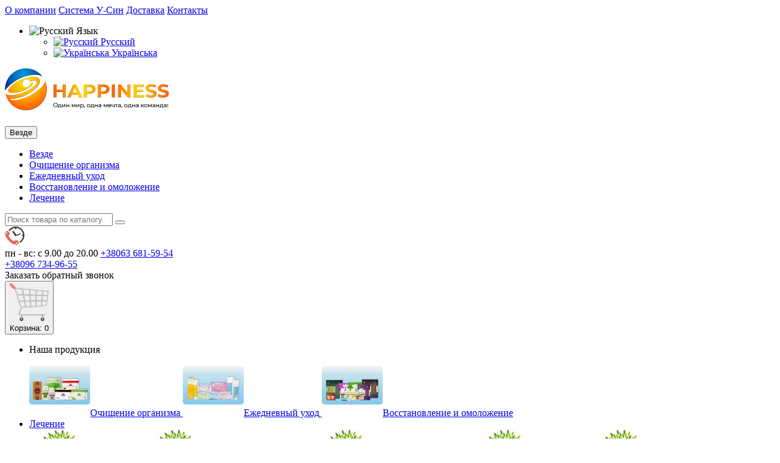

--- FILE ---
content_type: text/html; charset=utf-8
request_url: https://happiness-ua.com.ua/lechenie/endokrinnye-zabolevaniya/
body_size: 9071
content:
<!DOCTYPE html>
<!--[if IE]><![endif]-->
<!--[if IE 8 ]><html dir="ltr" lang="ru" class="iexpl"><![endif]-->
<!--[if IE 9 ]><html dir="ltr" lang="ru" class="iexpl"><![endif]-->
<!--[if (gt IE 9)|!(IE)]><!-->
<html dir="ltr" lang="ru" class="product-category-5_46 opacity_minus_products">
<!--<![endif]-->
<head>
<meta charset="UTF-8" />
<meta name="viewport" content="width=device-width, initial-scale=1">
<meta http-equiv="X-UA-Compatible" content="IE=edge">
<title>Эндокринные заболевания</title>
<base href="https://happiness-ua.com.ua/" />
<meta property="og:title" content="Эндокринные заболевания" />
<meta property="og:type" content="website" />
<meta property="og:url" content="https://happiness-ua.com.ua/lechenie/endokrinnye-zabolevaniya/" />
<meta property="og:image" content="https://happiness-ua.com.ua/image/catalog/logo_ru-ru-270x69.png" />
<meta property="og:site_name" content="HAPPINESS" />
	<link href="catalog/view/theme/revolution/stylesheet/stylesheet_min.css" rel="stylesheet">
<style>
.rev_slider .dotted-line_right, .product-grid .dotted-line_right {
    white-space: nowrap;
    overflow: hidden;
    text-overflow: ellipsis;
    max-width: 150px;
}
#top2 .tel .s22:hover {cursor: default !important;}
#top2 .tel .header_phone_image {vertical-align: top; padding-top: 15px;}
#top2 .search {margin-top: 22px;}
#top2 #logo {margin-top: 8px;}
</style>
<script src="catalog/view/javascript/jquery/jquery-2.1.1.min.js"></script>
<script src="catalog/view/javascript/jquery/owl-carousel/owl.carousel.min.js"></script>
<link href="https://happiness-ua.com.ua/lechenie/endokrinnye-zabolevaniya/" rel="canonical" />
<link href="https://happiness-ua.com.ua/image/catalog/revolution/cart.png" rel="icon" />
<script src="catalog/view/javascript/custom.js"></script>
<script><!--
function max_height_div(div){var maxheight = 0;$(div).each(function(){$(this).removeAttr('style');if($(this).height() > maxheight){maxheight = $(this).height();}});$(div).height(maxheight);}
//--></script>
<!-- Global site tag (gtag.js) - Google Analytics -->
<script async src="https://www.googletagmanager.com/gtag/js?id=UA-38976572-19"></script>
<script>
  window.dataLayer = window.dataLayer || [];
  function gtag(){dataLayer.push(arguments);}
  gtag('js', new Date());

  gtag('config', 'UA-38976572-19');
</script>

<link rel="alternate" hreflang="ru-ua" href="https://happiness-ua.com.ua/lechenie/endokrinnye-zabolevaniya/" />

<link rel="alternate" hreflang="uk-ua" href="https://happiness-ua.com.ua/ua/lechenie/endokrinnye-zabolevaniya/" />
</head>
<body>
<div class="all_content_mmenu">
<div id="pagefader2"></div>
<div id="all_document">
<header>
		<div id="top">
		<div class="container">
														<div class="top-links hidden-xs verh nav pull-left text-center">
											<a href="https://happiness-ua.com.ua/o-nas">О компании</a>
											<a href="https://happiness-ua.com.ua/sistema-u-sin">Система У-Син</a>
											<a href="https://happiness-ua.com.ua/dostavka">Доставка</a>
																							<a href="/contact-us/">Контакты</a>
																					<span class="foroppro" style="display:none;"></span>
				</div>
										<div class="top-links verh nav pull-right ">
					<ul class="list-inline">
						<span id="language">
 <li class="dropdown pull-left"><span class="span-a dropdown-toggle" data-toggle="dropdown">
   <img src="catalog/language/ru-ru/ru-ru.png" alt="Русский" title="Русский" />
     <span class="hidden-xs hidden-sm hidden-md"> Язык</span><i class="fa fa-chevron-down strdown"></i></span>
<ul class="dropdown-menu dropdown-menu-right">
<li><a href="https://happiness-ua.com.ua/lechenie/endokrinnye-zabolevaniya/" onclick='window.location = "https://happiness-ua.com.ua/lechenie/endokrinnye-zabolevaniya/"'><img src="catalog/language/ru-ru/ru-ru.png" alt="Русский" title="Русский" /> Русский</a></li>
<li><a href="https://happiness-ua.com.ua/ua/lechenie/endokrinnye-zabolevaniya/" onclick='window.location = "https://happiness-ua.com.ua/ua/lechenie/endokrinnye-zabolevaniya/"'><img src="catalog/language/uk-ua/uk-ua.png" alt="Українська" title="Українська" /> Українська</a></li>
</ul>
 </li>
</span>
																													</ul>
				</div>
					</div>
	</div>
		<div id="top2">
	  <div class="container">
		<div class="row">
		<div class="col-xs-12 col-sm-6 col-md-3">
			<div id="logo">
			  								  <a href="https://happiness-ua.com.ua/"><img src="https://happiness-ua.com.ua/image/catalog/logo_ru-ru-270x69.png" title="HAPPINESS" alt="HAPPINESS" class="img-responsive" /></a>
							  			</div>
		</div>
				<div class="hidden-xs hidden-sm bigsearch col-xs-12 col-sm-4 col-md-4">
								<div class="search input-group">	
		<div class="change_category input-group-btn">
			<button type="button" class="change_category_button btn btn-default btn-lg dropdown-toggle" data-toggle="dropdown">
								<span class="category-name">Везде</span><i class="fa fa-chevron-down"></i>
			</button>
			<ul class="dropdown-menu catsearch">
				<li><a href="#" onclick="return false;" class="0">Везде</a></li>
								<li><a href="#" onclick="return false;" class="1">Очищение организма</a></li>
								<li><a href="#" onclick="return false;" class="2">Ежедневный уход</a></li>
								<li><a href="#" onclick="return false;" class="3">Восстановление и омоложение</a></li>
								<li><a href="#" onclick="return false;" class="5">Лечение</a></li>
							</ul>
			<input class="selected_category" type="hidden" name="category_id" value="0" />
		</div>
		<input type="text" name="search" value="" placeholder="Поиск товара по каталогу" class="form-control input-lg" />
		<span class="search_button input-group-btn">
			<button type="button" class="search-button btn btn-default btn-lg search_button">
				<i class="fa fa-search"></i>
			</button>
		</span>
	</div>
	<script><!--
	$('.search a').click(function(){
		$(".selected_category").val($(this).attr('class'));
		$('.change_category_button').html('<span class="category-name">' + $(this).html() + '</span><i class="fa fa-chevron-down"></i>');
	});
	//--></script>
					</div>
							<div class="col-xs-12 col-sm-6 col-md-3 ">
				<div class="header_conts t-ar">
					<div class="tel">
													<span class="header_phone_image"><img src="https://happiness-ua.com.ua/image/cache/catalog/revolution/telefon_header-32x32.png" alt=""/></span>
												<div class="header_phone_nomer">
															<span class="s11">пн - вс: с 9.00 до 20.00</span>
																																							<span class="s22">
										<a href="tel:+380636815954"><span class="telefon">+38063</span> 681-59-54</a><br>
											<a href="tel:380967349655"><span class="telefon">+38096</span> 734-96-55</a>																			</span>
																												</div>
					</div>
											<span class="header_under_phone"><a onclick="get_revpopup_phone();"><i class="fa fa-reply-all" aria-hidden="true"></i>Заказать обратный звонок</a></span>
																<div class="phone_dop_text2">
							<!--<div class="tel2soc">
<div class="onlinetext">
<i class="online"></i> Онлайн -</div>
<a href="#" target="_blank" title="Написать Вконтакте"><img src="/image/catalog/revolution/demo_tovars/market/soc/vk.svg" style="width: 23px"></a>
<a href="#" target="_blank" title="Написать в WhatsApp"><img src="/image/catalog/revolution/demo_tovars/market/soc/whatsapp.svg" style="width: 23px"></a>
<a href="#" target="_blank" title="Написать в Телеграм"><img src="/image/catalog/revolution/demo_tovars/market/soc/telegram.svg" style="width: 23px"></a>
<a href="#" target="_blank" title="Написать в Instagram"><img src="/image/catalog/revolution/demo_tovars/market/soc/instagram.svg" style="width: 23px"></a>
</div>-->						</div>
									</div>
			</div>
										<div class="cartintop2 col-sm-2 col-md-2 hidden-xs hidden-sm">
				<div id="cart" class="btn-group show-on-hover w100 ">
			<button class="cart" onclick="get_revpopup_cart('', 'show_cart', '');">
			<span id="cart-total"><span class="heading_ico_image"><img src="https://happiness-ua.com.ua/image/cache/catalog/revolution/demo_tovars/market/soc/shopping-cart-21x21.svg" alt=""/></span><span class="hidden-xs hidden-md">Корзина</span>: 0</span>
		</button>
		</div>
<script><!--
	$('#top3 #cart .dropdown-menu').removeClass('dblock22');
	var global_cart_button;
	$("#top3 #cart").hover(function(){
		global_cart_button = setTimeout(function() {
		$('#top3 #cart .dropdown-menu').addClass('dblock');
		$('#top3 #cart .dropdown-menu').removeClass('dblock22');
	}, 250)
	},function(){
		$('#top3 #cart .dropdown-menu').removeClass('dblock');
		clearTimeout(global_cart_button);
		$('#top3 #cart .dropdown-menu').removeClass('dblock22');
	});
	$('#top2 #cart .dropdown-menu').removeClass('dblock');
	$("#top2 #cart").hover(function(){
		global_cart_button = setTimeout(function() {
		$('#top2 #cart .dropdown-menu').addClass('dblock');
		$('#top2 #cart .dropdown-menu').removeClass('dblock22');
	}, 0)
	},function(){
		$('#top2 #cart .dropdown-menu').removeClass('dblock');
		clearTimeout(global_cart_button);
		$('#top2 #cart .dropdown-menu').removeClass('dblock22');
	});
function masked(element, status) {
	if (status == true) {
		$('<div/>')
		.attr({ 'class':'masked' })
		.prependTo(element);
		$('<div class="masked_loading" />').insertAfter($('.masked'));
	} else {
		$('.masked').remove();
		$('.masked_loading').remove();
	}
}
function cart_update() {
return;
}
function update_cart_manual(val, product_id, minimumvalue, maximumvalue) {
	val.value = val.value.replace(/[^\d,]/g, '');
	input_val = $('#cart input.plus-minus.cartid_'+product_id);
	quantity = parseInt(input_val.val());
	if (quantity <= minimumvalue) {
		input_val.val(minimumvalue);
		return;
	}
		cart.update(product_id, input_val.val());
	cart_update();
}
function validate_pole_cart(val, product_id, znak, minimumvalue, maximumvalue) {
	val.value = val.value.replace(/[^\d,]/g, '');
	if (val.value == '') val.value = minimumvalue;
	input_val = $('#cart input.plus-minus.cartid_'+product_id);
	quantity = parseInt(input_val.val());
			if (znak=='+') input_val.val(quantity+1);
		else if (znak=='-' && input_val.val() > minimumvalue) input_val.val(quantity-1);
		else if (znak=='=' && input_val.val() > minimumvalue) input_val.val(input_val.val());
		if (quantity < 1 || quantity < minimumvalue) {
			input_val.val(minimumvalue);
			val.value = minimumvalue;
		}
		cart.update(product_id, input_val.val());
	cart_update();
}
//--></script>			</div>
									</div>
	  </div>
	</div>
		<div id="top3" class="clearfix hidden-xs">
		<div class="container">
			<div class="row image_in_ico_row">
																			<div class="hidden-xs hidden-sm col-md-12">
						<nav id="menu">
							<div class="collapse navbar-collapse navbar-ex1-collapse">
							  <ul class="nav dblock_zadergkaoff navbar-nav">
															    																														<li><a ><i class="am_category_icon hidden-md fa fa-envira"></i>Наша продукция<span class="icorightmenu"><i class="fa fa-chevron-down"></i></span></a>
											<span class="dropdown-toggle visible-xs visible-sm"><i class="fa fa-plus"></i><i class="fa fa-minus"></i></span>
											  <div class="mmmenu" style="position: initial">
												  <div class="dropdown-menu">
													<div class="dropdown-inner">
																											<div class="image_in_ico_0 refine_categories clearfix">
																															<a class="col-sm-2 col-lg-2" href="https://happiness-ua.com.ua/ochishchenie-organizma/">
																	<img src="https://happiness-ua.com.ua/image/cache/catalog/katalog/ochischenie/1cl-100x100.jpg" title="Очищение организма" alt="Очищение организма" /><span>Очищение организма</span>
																</a>
																															<a class="col-sm-2 col-lg-2" href="https://happiness-ua.com.ua/ezhednevnyj-ukhod/">
																	<img src="https://happiness-ua.com.ua/image/cache/catalog/katalog/uhod/3adc-100x100.jpg" title="Ежедневный уход" alt="Ежедневный уход" /><span>Ежедневный уход</span>
																</a>
																															<a class="col-sm-2 col-lg-2" href="https://happiness-ua.com.ua/vosstanovlenie-i-omolozhenie/">
																	<img src="https://happiness-ua.com.ua/image/cache/catalog/katalog/vosstanovlenie/2ar-100x100.jpg" title="Восстановление и омоложение" alt="Восстановление и омоложение" /><span>Восстановление и омоложение</span>
																</a>
																													</div>
													  
																										</div>
													</div>
												</div>
											</li>
																																								<li><a href="https://happiness-ua.com.ua/lechenie/"><i class="am_category_icon hidden-md fa fa-heartbeat"></i>Лечение<span class="icorightmenu"><i class="fa fa-chevron-down"></i></span></a>
											<span class="dropdown-toggle visible-xs visible-sm"><i class="fa fa-plus"></i><i class="fa fa-minus"></i></span>
											  <div class="mmmenu" style="position: initial">
												  <div class="dropdown-menu">
													<div class="dropdown-inner">
																											<div class="image_in_ico_5 refine_categories clearfix">
																															<a class="col-sm-2 col-lg-2" href="https://happiness-ua.com.ua/lechenie/bolezni-glaz/">
																	<img src="https://happiness-ua.com.ua/image/cache/catalog/123050-100x100.jpg" title="Болезни глаз" alt="Болезни глаз" /><span>Болезни глаз</span>
																</a>
																															<a class="col-sm-2 col-lg-2" href="https://happiness-ua.com.ua/lechenie/bolezni-rotovoj-polosti/">
																	<img src="https://happiness-ua.com.ua/image/cache/catalog/123050-100x100.jpg" title="Болезни ротовой полости" alt="Болезни ротовой полости" /><span>Болезни ротовой полости</span>
																</a>
																															<a class="col-sm-2 col-lg-2" href="https://happiness-ua.com.ua/lechenie/venoznye-zabolevaniya/">
																	<img src="https://happiness-ua.com.ua/image/cache/catalog/123050-100x100.jpg" title="Венозные заболевания" alt="Венозные заболевания" /><span>Венозные заболевания</span>
																</a>
																															<a class="col-sm-2 col-lg-2" href="https://happiness-ua.com.ua/lechenie/test/">
																	<img src="https://happiness-ua.com.ua/image/cache/catalog/123050-100x100.jpg" title="Гинекология" alt="Гинекология" /><span>Гинекология</span>
																</a>
																															<a class="col-sm-2 col-lg-2" href="https://happiness-ua.com.ua/lechenie/dykhatelnaya-sistema/">
																	<img src="https://happiness-ua.com.ua/image/cache/catalog/123050-100x100.jpg" title="Дыхательная система" alt="Дыхательная система" /><span>Дыхательная система</span>
																</a>
																															<a class="col-sm-2 col-lg-2" href="https://happiness-ua.com.ua/lechenie/zheludochno-kishechnyj-trakt/">
																	<img src="https://happiness-ua.com.ua/image/cache/catalog/123050-100x100.jpg" title="Желудочно-кишечный тракт" alt="Желудочно-кишечный тракт" /><span>Желудочно-кишечный тракт</span>
																</a>
																															<a class="col-sm-2 col-lg-2" href="https://happiness-ua.com.ua/lechenie/zabolevaniya-krovi/">
																	<img src="https://happiness-ua.com.ua/image/cache/catalog/123050-100x100.jpg" title="Заболевания крови" alt="Заболевания крови" /><span>Заболевания крови</span>
																</a>
																															<a class="col-sm-2 col-lg-2" href="https://happiness-ua.com.ua/lechenie/immunitet/">
																	<img src="https://happiness-ua.com.ua/image/cache/catalog/123050-100x100.jpg" title="Иммунитет" alt="Иммунитет" /><span>Иммунитет</span>
																</a>
																															<a class="col-sm-2 col-lg-2" href="https://happiness-ua.com.ua/lechenie/infektsionnye-zabolevaniya-1/">
																	<img src="https://happiness-ua.com.ua/image/cache/catalog/123050-100x100.jpg" title="Инфекционные заболевания" alt="Инфекционные заболевания" /><span>Инфекционные заболевания</span>
																</a>
																															<a class="col-sm-2 col-lg-2" href="https://happiness-ua.com.ua/lechenie/kozhnye-zabolevaniya/">
																	<img src="https://happiness-ua.com.ua/image/cache/catalog/123050-100x100.jpg" title="Кожные заболевания" alt="Кожные заболевания" /><span>Кожные заболевания</span>
																</a>
																															<a class="col-sm-2 col-lg-2" href="https://happiness-ua.com.ua/lechenie/mochepolovaya-sistema/">
																	<img src="https://happiness-ua.com.ua/image/cache/catalog/123050-100x100.jpg" title="Мочеполовая система" alt="Мочеполовая система" /><span>Мочеполовая система</span>
																</a>
																															<a class="col-sm-2 col-lg-2" href="https://happiness-ua.com.ua/lechenie/muzhskaya-polovaya-sistema/">
																	<img src="https://happiness-ua.com.ua/image/cache/catalog/123050-100x100.jpg" title="Мужская половая система" alt="Мужская половая система" /><span>Мужская половая система</span>
																</a>
																															<a class="col-sm-2 col-lg-2" href="https://happiness-ua.com.ua/lechenie/nevrologiya/">
																	<img src="https://happiness-ua.com.ua/image/cache/catalog/123050-100x100.jpg" title="Неврология" alt="Неврология" /><span>Неврология</span>
																</a>
																															<a class="col-sm-2 col-lg-2" href="https://happiness-ua.com.ua/lechenie/onkologiya/">
																	<img src="https://happiness-ua.com.ua/image/cache/catalog/123050-100x100.jpg" title="Онкология" alt="Онкология" /><span>Онкология</span>
																</a>
																															<a class="col-sm-2 col-lg-2" href="https://happiness-ua.com.ua/lechenie/oporno-dvigatelnyj-apparat/">
																	<img src="https://happiness-ua.com.ua/image/cache/catalog/123050-100x100.jpg" title="Опорно-двигательный аппарат" alt="Опорно-двигательный аппарат" /><span>Опорно-двигательный аппарат</span>
																</a>
																															<a class="col-sm-2 col-lg-2" href="https://happiness-ua.com.ua/lechenie/serdechno-sosudistaya-sistema/">
																	<img src="https://happiness-ua.com.ua/image/cache/no_image-100x100.png" title="Сердечно-сосудистая система" alt="Сердечно-сосудистая система" /><span>Сердечно-сосудистая система</span>
																</a>
																															<a class="col-sm-2 col-lg-2" href="https://happiness-ua.com.ua/lechenie/endokrinnye-zabolevaniya/">
																	<img src="https://happiness-ua.com.ua/image/cache/no_image-100x100.png" title="Эндокринные заболевания" alt="Эндокринные заболевания" /><span>Эндокринные заболевания</span>
																</a>
																													</div>
													  
																										</div>
													</div>
												</div>
											</li>
																																																																														<li>
																							<span class="without_a">
													<i class="hidden-md "></i>О компании<span class="icorightmenu"><i class="fa fa-chevron-down"></i></span>
												</span>
																						<span class="dropdown-toggle visible-xs visible-sm"><i class="fa fa-plus"></i><i class="fa fa-minus"></i></span>
											<div class="mmmenu" >
												<div class="dropdown-menu">
													<div class="dropdown-inner">
																																													<ul class="list-unstyled">
																																<li><a href="/o-nas"><i class="hidden-md fa fa-angle-right"></i>Факты</a>
																																	</li>
																																</ul>
																																										</div>
												</div>
											</div>
										</li>
																																				<li>
																							<span class="without_a">
													<i class="hidden-md "></i>Почему мы<span class="icorightmenu"><i class="fa fa-chevron-down"></i></span>
												</span>
																						<span class="dropdown-toggle visible-xs visible-sm"><i class="fa fa-plus"></i><i class="fa fa-minus"></i></span>
											<div class="mmmenu" >
												<div class="dropdown-menu">
													<div class="dropdown-inner">
																																													<ul class="list-unstyled">
																																<li><a href="otlichie-tibetskoj-meditsiny-ot-zapadnoj"><i class="hidden-md fa fa-angle-right"></i>Отличие тибетской медицины от западной</a>
																																	</li>
																																<li><a href="otlichie-meditsinskikh-preparatov-ot-produktsii-happiness"><i class="hidden-md fa fa-angle-right"></i>Отличие медицинских препаратов от продукции Happiness</a>
																																	</li>
																																<li><a href="7-stepenej-zashlakovannosti"><i class="hidden-md fa fa-angle-right"></i>7 степеней зашлакованности</a>
																																	</li>
																																</ul>
																																										</div>
												</div>
											</div>
										</li>
																																				<li>
																							<a href="/videogallery/"><i class="hidden-md "></i>Отзывы</a>
																					</li>
																																				<li>
																							<a href="/diagnostika"><i class="hidden-md fa fa-newspaper-o"></i>Диагностика организма</a>
																					</li>
																																				<li>
																							<a href="/contact-us/"><i class="hidden-md fa fa-envelope-o"></i>Контакты</a>
																					</li>
																																				<li>
																							<a href="sotrudnichestvo"><i class="hidden-md "></i>Сотрудничество</a>
																					</li>
																																  </ul>
							</div>
						</nav>
						<script><!--
													$('#menu .nav > li .dropdown-menu').css('display', 'block');
															var div = '#menu .image_in_ico_0.refine_categories > a span';
								var maxheight = 0;
								$(div).each(function(){
									$(this).removeAttr('style');
									if($(this).height() > maxheight) {
										maxheight = $(this).height();
									}
								});
															var div = '#menu .image_in_ico_5.refine_categories > a span';
								var maxheight = 0;
								$(div).each(function(){
									$(this).removeAttr('style');
									if($(this).height() > maxheight) {
										maxheight = $(this).height();
									}
								});
																					$('#menu .nav > li .dropdown-menu').css('display', 'none');
																								//--></script>
					</div>
													<div class="col-xs-6 hidden-md hidden-lg">
					<div id="cart" class="btn-group show-on-hover w100 ">
			<button class="cart" onclick="get_revpopup_cart('', 'show_cart', '');">
			<span id="cart-total"><span class="heading_ico_image"><img src="https://happiness-ua.com.ua/image/cache/catalog/revolution/demo_tovars/market/soc/shopping-cart-21x21.svg" alt=""/></span><span class="hidden-xs hidden-md">Корзина</span>: 0</span>
		</button>
		</div>
<script><!--
	$('#top3 #cart .dropdown-menu').removeClass('dblock22');
	var global_cart_button;
	$("#top3 #cart").hover(function(){
		global_cart_button = setTimeout(function() {
		$('#top3 #cart .dropdown-menu').addClass('dblock');
		$('#top3 #cart .dropdown-menu').removeClass('dblock22');
	}, 250)
	},function(){
		$('#top3 #cart .dropdown-menu').removeClass('dblock');
		clearTimeout(global_cart_button);
		$('#top3 #cart .dropdown-menu').removeClass('dblock22');
	});
	$('#top2 #cart .dropdown-menu').removeClass('dblock');
	$("#top2 #cart").hover(function(){
		global_cart_button = setTimeout(function() {
		$('#top2 #cart .dropdown-menu').addClass('dblock');
		$('#top2 #cart .dropdown-menu').removeClass('dblock22');
	}, 0)
	},function(){
		$('#top2 #cart .dropdown-menu').removeClass('dblock');
		clearTimeout(global_cart_button);
		$('#top2 #cart .dropdown-menu').removeClass('dblock22');
	});
function masked(element, status) {
	if (status == true) {
		$('<div/>')
		.attr({ 'class':'masked' })
		.prependTo(element);
		$('<div class="masked_loading" />').insertAfter($('.masked'));
	} else {
		$('.masked').remove();
		$('.masked_loading').remove();
	}
}
function cart_update() {
return;
}
function update_cart_manual(val, product_id, minimumvalue, maximumvalue) {
	val.value = val.value.replace(/[^\d,]/g, '');
	input_val = $('#cart input.plus-minus.cartid_'+product_id);
	quantity = parseInt(input_val.val());
	if (quantity <= minimumvalue) {
		input_val.val(minimumvalue);
		return;
	}
		cart.update(product_id, input_val.val());
	cart_update();
}
function validate_pole_cart(val, product_id, znak, minimumvalue, maximumvalue) {
	val.value = val.value.replace(/[^\d,]/g, '');
	if (val.value == '') val.value = minimumvalue;
	input_val = $('#cart input.plus-minus.cartid_'+product_id);
	quantity = parseInt(input_val.val());
			if (znak=='+') input_val.val(quantity+1);
		else if (znak=='-' && input_val.val() > minimumvalue) input_val.val(quantity-1);
		else if (znak=='=' && input_val.val() > minimumvalue) input_val.val(input_val.val());
		if (quantity < 1 || quantity < minimumvalue) {
			input_val.val(minimumvalue);
			val.value = minimumvalue;
		}
		cart.update(product_id, input_val.val());
	cart_update();
}
//--></script>				</div>		
			</div>
		</div>
	</div>
</header>
<section class="main-content"><div class="container" itemtype="http://schema.org/ItemList" itemscope>
<div itemscope itemtype="http://schema.org/BreadcrumbList" style="display:none;">
<div itemprop="itemListElement" itemscope itemtype="http://schema.org/ListItem">
<link itemprop="item" href="https://happiness-ua.com.ua/">
<meta itemprop="name" content="Главная" />
<meta itemprop="position" content="1" />
</div>
<div itemprop="itemListElement" itemscope itemtype="http://schema.org/ListItem">
<link itemprop="item" href="https://happiness-ua.com.ua/lechenie/">
<meta itemprop="name" content="Лечение" />
<meta itemprop="position" content="2" />
</div>
<div itemprop="itemListElement" itemscope itemtype="http://schema.org/ListItem">
<link itemprop="item" href="https://happiness-ua.com.ua/lechenie/endokrinnye-zabolevaniya/">
<meta itemprop="name" content="Эндокринные заболевания" />
<meta itemprop="position" content="3" />
</div>
</div>
<ul class="breadcrumb"><li class="br_ellipses" style="display: none;">...</li>
<li><a href="https://happiness-ua.com.ua/">Главная</a></li><li><a href="https://happiness-ua.com.ua/lechenie/">Лечение</a></li><li><h1 class="inbreadcrumb" itemprop="name">Эндокринные заболевания</h1></li>
</ul>
  <div class="row">                <div id="content" class="col-sm-12">
																<div class="refine_categories clearfix">
													<a class="col-xs-6 col-sm-4 col-md-3 col-lg-2" href="https://happiness-ua.com.ua/lechenie/endokrinnye-zabolevaniya/diffuzno-toksicheskij-zob/"><img src="https://happiness-ua.com.ua/image/cache/no_image-100x100.png" title="Диффузно-токсический зоб" alt="Диффузно-токсический зоб" /><span>Диффузно-токсический зоб</span></a>
													<a class="col-xs-6 col-sm-4 col-md-3 col-lg-2" href="https://happiness-ua.com.ua/lechenie/endokrinnye-zabolevaniya/mastopatiya-1/"><img src="https://happiness-ua.com.ua/image/cache/no_image-100x100.png" title="Мастопатия" alt="Мастопатия" /><span>Мастопатия</span></a>
													<a class="col-xs-6 col-sm-4 col-md-3 col-lg-2" href="https://happiness-ua.com.ua/lechenie/endokrinnye-zabolevaniya/sakharnyj-diabet/"><img src="https://happiness-ua.com.ua/image/cache/no_image-100x100.png" title="Сахарный диабет" alt="Сахарный диабет" /><span>Сахарный диабет</span></a>
													<a class="col-xs-6 col-sm-4 col-md-3 col-lg-2" href="https://happiness-ua.com.ua/lechenie/endokrinnye-zabolevaniya/troficheskaya-yazva-1/"><img src="https://happiness-ua.com.ua/image/cache/no_image-100x100.png" title="Трофическая язва" alt="Трофическая язва" /><span>Трофическая язва</span></a>
											</div>
									    	              	    <div class="footer-category">
					</div>
		
      	  </div>
    </div>
</div>
<script><!--
function get_revpopup_cart_quantity(product_id) {
	input_val = $('.products_category .product_'+product_id+' .plus-minus').val();
	quantity  = parseInt(input_val);
	return quantity;
}
function validate_pole(val, product_id, znak, minimumvalue, maximumvalue) {
	val.value = val.value.replace(/[^\d,]/g, '');
	if (val.value == '') val.value = minimumvalue;
	maximumvalue = Number($('.products_category .pr_quantity_'+product_id).text());
	if (maximumvalue < 1) maximumvalue = 9999;
	input_val = $('.products_category .product_'+product_id+' .plus-minus');	
	quantity = parseInt(input_val.val());
		if(znak=='+') input_val.val(quantity+1);
	else if(znak=='-' && input_val.val() > minimumvalue) input_val.val(quantity-1);
	else if(znak=='=' && input_val.val() > minimumvalue) input_val.val(input_val.val());
	if (quantity < 1 || quantity < minimumvalue) {
		input_val.val(minimumvalue);
		val.value = minimumvalue;
	}
		update_quantity(product_id, input_val.val());
}
function update_quantity(product_id, quantity) {
			quantity = 1;
		
	data = $('.products_category .product_'+product_id+' .options input[type=\'text\'], .products_category .product_'+product_id+' .options input[type=\'hidden\'], .products_category .product_'+product_id+' .options input[type=\'radio\']:checked, .products_category .product_'+product_id+' .options input[type=\'checkbox\']:checked, .products_category .product_'+product_id+' .options select');
	$.ajax({
	  url: 'index.php?route=product/product/update_prices',
	  type: 'post',
	  dataType: 'json',
	  data: data.serialize() + '&product_id=' + product_id + '&quantity=' + quantity,
	  success: function(json) {
			  }
	});
}
function update_prices_product(product_id, minimumvalue) {
	input_val = $('.products_category .product_'+product_id+' .plus-minus').val();
	if (input_val > minimumvalue) {
		input_val = minimumvalue;
		$('.products_category .product_'+product_id+' .plus-minus').val(minimumvalue);
	}
		quantity = 1;
		data = $('.products_category .product_'+product_id+' .options input[type=\'text\'], .products_category .product_'+product_id+' .options input[type=\'hidden\'], .products_category .product_'+product_id+' .options input[type=\'radio\']:checked, .products_category .product_'+product_id+' .options input[type=\'checkbox\']:checked, .products_category .product_'+product_id+' .options select');
	$.ajax({
	  type: 'post',
	  url:  'index.php?route=product/product/update_prices',
	  data: data.serialize() + '&product_id=' + product_id + '&quantity=' + quantity,
	  dataType: 'json',
	  success: function(json) {
		 
				$('.products_category .product_'+product_id+' .image .owl-item:first-child img').attr('src', json['opt_image']);
				
				
		var end_quantity = json['option_quantity'];
					$('.products_category .pr_quantity_'+product_id).html(number_format(end_quantity, product_id));
				
					var weight = json['weight'];
							$('.products_category .pr_weight_'+product_id).html(weight_format(weight, product_id));
						  
					var price = json['price_n'];
							$('.products_category .special_no_format'+product_id).html(price_format(price));
							
		var special = json['special_n'];
					$('.products_category .price_no_format'+product_id).html(price_format(special));
			  }
	});
}
function price_format(n) {
	c = 0;
    d = '.';
    t = ' ';
    s_left = '';
    s_right = ' грн.';
    n = n * 1.00000000;
    i = parseInt(n = Math.abs(n).toFixed(c)) + ''; 
    j = ((j = i.length) > 3) ? j % 3 : 0; 
    return s_left + (j ? i.substr(0, j) + t : '') + i.substr(j).replace(/(\d{3})(?=\d)/g, "$1" + t) + (c ? d + Math.abs(n - i).toFixed(c).slice(2) : '') + s_right; 
}
function weight_format(n, product_id) {
    c = 2;
    d = '.';
    t = ',';
    i = parseInt(n = Math.abs(n).toFixed(c)) + ''; 
    j = ((j = i.length) > 3) ? j % 3 : 0; 
    return (j ? i.substr(0, j) + t : '') + i.substr(j).replace(/(\d{3})(?=\d)/g, "$1" + t) + (c ? d + Math.abs(n - i).toFixed(c).slice(2) : '');
}
function number_format(n, product_id) {
    i = parseInt(n = Math.abs(n).toFixed(0)) + ''; 
    return i;
}
--></script>
</section>
<footer>
		<div class="footer">
		<div class="container">
			<div class="row">
												<div class="not_dops_snot_dops_s">
																							<div class="footer_links col-sm-8 col-xs-12 ">
																								<a href="https://happiness-ua.com.ua/o-nas">О компании</a>
																	<a href="https://happiness-ua.com.ua/sistema-u-sin">Система У-Син</a>
																	<a href="https://happiness-ua.com.ua/dostavka">Доставка</a>
																																							<a href="/contact-us/">Контакты</a>
																					</div>
																												<div class="soc_s col-sm-4 col-xs-12 ">
															<a href="https://instagram.com/happiness_ukraine" rel="nofollow" target="_blank"><i class="fa fa-instagram" data-toggle="tooltip" title="Мы в Инстаграме"></i></a>
															<a href="https://www.facebook.com/Happiness.ukr/" rel="nofollow" target="_blank"><i class="fa fa-facebook" data-toggle="tooltip" title="Мы на Фейсбук"></i></a>
															<a href="https://www.youtube.com/channel/UCiqwd95LC4IaYcHPxrCArkw" rel="nofollow" target="_blank"><i class="fa fa-youtube" data-toggle="tooltip" title="Наш канал на Ютубе"></i></a>
													</div>
									</div>
													<div class="footer_cfs hidden-sm">
																					<div class="hidden-xs hidden-sm col-sm-12 cf_1_width" style="width:25%">
																			<ul class="list-unstyled">
																							<li class="zag_dm_cf_li">
													<span class="zag_dm_cf">
																											Продукция																										</span>
																												<ul class="list-unstyled last_ul_cf">
																																	<li>
																																					<a href="/ochishchenie-organizma/">Очищение организма</a>
																																			</li>
																																	<li>
																																					<a href="/ezhednevnyj-ukhod/">Ежедневный уход</a>
																																			</li>
																																	<li>
																																					<a href="/vosstanovlenie-i-omolozhenie/">Восстановление</a>
																																			</li>
																															</ul>
																									</li>
																					</ul>
																										</div>
																																		<div class="hidden-xs hidden-sm col-sm-12 cf_2_width" style="width:25%">
																			<ul class="list-unstyled">
																							<li class="zag_dm_cf_li">
													<span class="zag_dm_cf">
																											О компании																										</span>
																												<ul class="list-unstyled last_ul_cf">
																																	<li>
																																					<a href="/sertifikaty">Сертификаты</a>
																																			</li>
																																	<li>
																																					<a href="/videogallery/">Отзывы о нас</a>
																																			</li>
																																	<li>
																																					<a href="/sotrudnichestvo">Сотрудничество</a>
																																			</li>
																																	<li>
																																					<a href="/diagnostika">Диагностика</a>
																																			</li>
																															</ul>
																									</li>
																					</ul>
																										</div>
																																		<div class="hidden-xs hidden-sm col-sm-12 cf_3_width" style="width:25%">
																		<ul class="list-unstyled">
<li class="zag_dm_cf_li">
<span class="zag_dm_cf">Контакты</span>
<ul class="list-unstyled last_ul_cf">
<li><i class="fa fa-map-marker" aria-hidden="true"></i> г. Киев, Сверстюка 11-Б</li>
<li><i class="fa fa fa-phone" aria-hidden="true"></i> +38 (063) 681-59-54</li>
<li><i class="fa fa fa-phone" aria-hidden="true"></i> +38 (096) 734-96-55</li>
<li><i class="fa fa fa-envelope" aria-hidden="true"></i> info@happiness-ua.com.ua</li>
</ul></li>
</ul>								</div>
																																		<div class="hidden-xs hidden-sm col-sm-12 cf_4_width" style="width:25%">
																		<p><iframe src="https://www.google.com/maps/embed?pb=!1m18!1m12!1m3!1d2540.551906751979!2d30.59784471573142!3d50.44944657947525!2m3!1f0!2f0!3f0!3m2!1i1024!2i768!4f13.1!3m3!1m2!1s0x40d4cff197191957%3A0xcabb65b4a12aac48!2z0LLRg9C70LjRhtGPINCE0LLQs9C10L3QsCDQodCy0LXRgNGB0YLRjtC60LAsIDEx0JEsINCa0LjRl9CyLCAwMjAwMA!5e0!3m2!1sru!2sua!4v1584012612274!5m2!1sru!2sua" width="100%" height="150" frameborder="0" style="border:0;" allowfullscreen=""></iframe></p>								</div>
																								</div>
																		<div class="ficons col-sm-6 col-xs-12">
													<span class="revtheme_footer_icon">
																	<img src="https://happiness-ua.com.ua/image/cache/catalog/revolution/payment/visa-50x30.png" alt=""/>
															</span>
													<span class="revtheme_footer_icon">
																	<img src="https://happiness-ua.com.ua/image/cache/catalog/revolution/payment/master-50x30.png" alt=""/>
															</span>
													<span class="revtheme_footer_icon">
																	<img src="https://happiness-ua.com.ua/image/cache/catalog/revolution/payment/privat-50x30.png" alt=""/>
															</span>
											</div>
								<div style="text-align:right" class="powered col-sm-6 col-xs-12">happiness-ua.com.ua - HAPPINESS &copy; 2026</div>
			</div>
		</div>
	</div>	
</footer>
</div>
</div>
	<div class="popup-phone-wrapper" data-toggle="tooltip" data-placement="left"  title="Заказать звонок">
		<span class="scroll-top-inner">
			<i class="fa fa-phone"></i>
		</span>
	</div>
	<div class="scroll-top-wrapper ">
		<span class="scroll-top-inner">
			<i class="fa fa-arrow-circle-up"></i>
		</span>
	</div>
	<script src="catalog/view/javascript/revolution/javascript_min.js"></script>
<script><!--
										var button_more = true; var pagination_exist = false; var autoscroll = false;
						var window_height = 0; var product_block_offset = 0; var product_block = '.row > .product-layout'; var pages_count = 0; var pages = [];
			function gettNextProductPage(pages, pages_count) {
				if (pages_count >= pages.length) return;
				masked('.row > .product-layout > .product-thumb', true);
				$.ajax({
					url:pages[pages_count], 
					type:"GET", 
					data:'',
					beforeSend: function(){
						$('.load_more .fa-refresh').addClass('fa-spin');
					},
					success:function (data) {
						$data = $(data);
						masked('.row > .product-layout > .product-thumb', false);
						$data.find('.row > .product-layout > .product-thumb').addClass('op_dblock1');
						if ($data) {
							if (localStorage.getItem('display') == 'list') {
								$(product_block).parent().append($data.find('#content .product-layout').parent().html());
								list_view();
								if (product_block == '.product-grid') {grid_view();};
							} else if (localStorage.getItem('display') == 'price') {
								$(product_block).parent().append($data.find('#content .product-layout').parent().html());
								price_view();
							} else {
								$(product_block).parent().append($data.find('#content .product-layout').parent().html());
								grid_view();
							}
							if (pagination_exist) {
								$('.pagination').html($data.find('.pagination'));
							}
							$('.load_more .fa-refresh').removeClass('fa-spin').css('hover');
							if (pages_count+1 >= pages.length) {$('.load_more').hide();};
							setTimeout(function() {
								$('.row > .product-layout > .product-thumb').removeClass('op_dblock1').addClass('op_dblock2');
							}, 220)
						}
					}
				});
			}
			$(document).ready(function(){
				window_height = $(window).height();
				var button_more_block = $('#load_more').html();
				if ($(product_block).length > 0) {
					product_block_offset = $(product_block).offset().top;
					var href = $('.pagination').find('li:last a').attr('href');
					$('.pagination').each(function(){
						if (href) {
							TotalPages = href.substring(href.indexOf("page=")+5);
							First_index = $(this).find('li.active span').html();
							i = parseInt(First_index) + 1;
							while (i <= TotalPages) {
								pages.push(href.substring(0,href.indexOf("page=")+5) + i);
								i++;
							}
						}		
					});	
					if (button_more && href) {
						$('.pagination').parent().parent().before(button_more_block);
						if (!pagination_exist) {
							$('.pagpages').addClass('dnone');
						}
						$(".load_more").click(function(event) {
							event.preventDefault();
							gettNextProductPage(pages, pages_count);
							pages_count++;
							setTimeout(function() {
								if (pages_count > 0) {
									var $next = $(".pagpages .pagination li.active").next("li").children("a");
									if ($next.length == 0) return;
									$.get($next.attr("href"), function(data) {
										$data = $(data);
										var pag = $data.find(".pagpages > *");
										var pag2 = pag.filter(".text-right").html();
										var pag_ch =  pag2.substr(0,pag2.indexOf(" по")).replace(/[^\d.]/ig, '');
										pag2 = pag2.replace(pag_ch, "1");
										$(".pagpages").html(pag);
										$(".pagpages .text-right").html(pag2);
										$(".owlproduct").not(".owl-theme").owlCarousel({
											beforeInit: true,
											items: 1,
											singleItem: true,
											mouseDrag: false,
											autoPlay: false,
											navigation: true,
											navigationText: ['<i class="fa fa-chevron-left fa-3x"></i>', '<i class="fa fa-chevron-right fa-3x"></i>'],
											pagination: false
										});
									}, "html")
								}
							}, 350);
						});
					} else if (autoscroll) {
						$('.pagpages .pagination').hide();
						autoscroll_loading = false;
						$(window).scroll(function() {
							if(inZone('.pagpages') && !autoscroll_loading) {
								autoscroll_loading = true;
								setTimeout(function() {
									gettNextProductPage(pages, pages_count);
									pages_count++;
									if (pages_count > 0) {
										var $next = $(".pagpages .pagination li.active").next("li").children("a");
										if ($next.length == 0) return;
										$.get($next.attr("href"), function(data) {
											$data = $(data);
											var pag = $data.find(".pagpages > *");
											var pag2 = pag.filter(".text-right").html();
											var pag_ch =  pag2.substr(0,pag2.indexOf(" по")).replace(/[^\d.]/ig, '');
											pag2 = pag2.replace(pag_ch, "1");
											$(".pagpages .text-right").html(pag2);
											$(".owlproduct").not(".owl-theme").owlCarousel({
												beforeInit: true,
												items: 1,
												singleItem: true,
												mouseDrag: false,
												autoPlay: false,
												navigation: true,
												navigationText: ['<i class="fa fa-chevron-left fa-3x"></i>', '<i class="fa fa-chevron-right fa-3x"></i>'],
												pagination: false
											});
											autoscroll_loading = false;
										}, "html")
									}
								}, 350);
							}
						});
					}
				}
			});
			function inZone(el){
				if($(el).length) {
					var scrollTop = $(window).scrollTop();
					var windowHeight = $(window).height();
					var offset = $(el).offset();
					if(scrollTop <= offset.top && ($(el).height() + offset.top) < (scrollTop + windowHeight))
					return true;
				};
				return false;
			}
			//--></script>
	<script><!--
var wishlist={add:function(s){$.ajax({url:"index.php?route=account/wishlist/add",type:"post",data:"product_id="+s,dataType:"json",success:function(t){t.success,$("#wishlist-total").html(t.total),$(".product-thumb.product_"+s+" .wishlist a").removeClass().addClass(t.class_wishlist),$(".product-thumb.product_"+s+" .wishlist a").attr("title",t.button_wishlist).attr("data-original-title",t.button_wishlist),$(".product-info a.wishlist.pjid_"+s).removeClass("in_wishlist").addClass(t.class_wishlist),$(".product-info a.wishlist.pjid_"+s).attr("title",t.button_wishlist).attr("data-original-title",t.button_wishlist),$(".cart_wish a.wishlist.wishlist_wprid_"+s).removeClass("in_wishlist").addClass(t.class_wishlist),$(".cart_wish a.wishlist.wishlist_wprid_"+s).attr("title",t.button_wishlist).attr("data-original-title",t.button_wishlist)},error:function(t,s,a){alert(a+"\r\n"+t.statusText+"\r\n"+t.responseText)}})},remove:function(){}},compare={add:function(s,t){$.ajax({url:"index.php?route=product/compare/add",type:"post",data:"product_id="+s+"&brand="+t,dataType:"json",success:function(t){$(".alert").remove(),t.success&&($("#compare-total").html(t.total),$(".product-thumb.product_"+s+" .compare a").removeClass().addClass(t.class_compare),$(".product-thumb.product_"+s+" .compare a").attr("title",t.button_compare).attr("data-original-title",t.button_compare),$(".product-info a.compare.pjid_"+s).removeClass("in_compare").addClass(t.class_compare),$(".product-info a.compare.pjid_"+s).attr("title",t.button_compare).attr("data-original-title",t.button_compare))},error:function(t,s,a){alert(a+"\r\n"+t.statusText+"\r\n"+t.responseText)}})},remove:function(){}};
//--></script>


	<div id="load_more" style="display:none;"><div class="col-sm-12 text-center"><a href="#" class="load_more btn btn-primary" rel="nofollow"><i class="fa fa-refresh"></i>Показать еще</a></div></div>
</body></html>